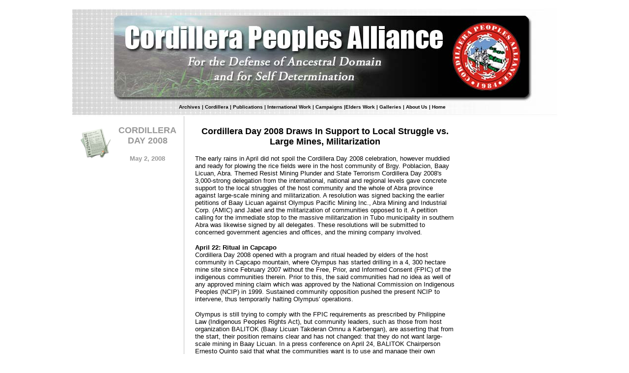

--- FILE ---
content_type: text/html
request_url: https://cpaphils.org/campaigns/cordi%20day%2008%20newsfeature_2Mayl2008.htm
body_size: 4681
content:
<!DOCTYPE html PUBLIC "-//W3C//DTD XHTML 1.0 Transitional//EN" "http://www.w3.org/TR/xhtml1/DTD/xhtml1-transitional.dtd">
<html xmlns="http://www.w3.org/1999/xhtml"><!-- InstanceBegin template="/Templates/others template.dwt" codeOutsideHTMLIsLocked="false" -->
<head>
<meta http-equiv="Content-Type" content="text/html; charset=iso-8859-1" />
<!-- InstanceBeginEditable name="doctitle" -->
<title>Cordillera Peoples Alliance</title>
<!-- InstanceEndEditable -->
<style type="text/css">
<!--
body,td,th {
	font-family: Verdana, Arial, Helvetica, sans-serif;
	color: #000000;
}
a:link {
	color: #000000;
	text-decoration: none;
}
a:visited {
	text-decoration: none;
}
a:hover {
	text-decoration: underline;
	color: #FF0000;
}
a:active {
	text-decoration: none;
}
.style1 {
	font-size: x-small;
	font-weight: bold;
}
.style2 {font-size: large; font-weight: bold; }
.style3 {font-size: x-small}
-->
</style>
<!-- InstanceBeginEditable name="head" -->
<style type="text/css">
<!--
.style4 {font-size: small}
.style5 {color: #0000FF}
.style6 {color: #999999}
-->
</style>
<!-- InstanceEndEditable -->
</head>

<body>
<table width="987" border="0" align="center" cellpadding="0" cellspacing="0">
  <!--DWLayoutTable-->
  <tr>
    <td height="229" colspan="4" valign="top"><table width="100%" border="0" cellpadding="0" cellspacing="0" background="../components/images/bg%203.jpg">
      <!--DWLayoutTable-->
      <tr>
        <td width="978" height="202">&nbsp;</td>
        <td width="9">&nbsp;</td>
      </tr>
      <tr>
          <td height="15" align="center" valign="middle" class="style1"><a href="../archives%20main.html">Archives</a> 
            | <a href="../cordillera%20main.html">Cordillera</a> | <a href="../publications%20main.html">Publications</a> 
            | <a href="../IS%20work%20main.html">International Work</a> | <a href="../campaigns%20main.html">Campaigns</a> 
            |<a href="elders%20work%20main.htm">Elders Work</a> | <a href="../galleries%20main.html">Galleries</a> 
            | <a href="../about%20us%20main.html">About Us </a>| <a href="../index.html">Home</a> 
          </td>
        <td></td>
      </tr>
      <tr>
        <td height="12"></td>
        <td></td>
      </tr>
      
      
      
      
      
      

      
      
      
      
      
      
      
      
      
      
      
      
      
      
      
      
      
      
      
      
      
      
      
      
      
      
      
      
      
      
      
      
    </table></td>
  </tr>
  <tr>
    <td height="2161" colspan="2" valign="top"> 
      <!-- InstanceBeginEditable name="EditRegion1" -->
      <table width="95%" border="0" style="border-right-style:dotted; border-right-width:thin" cellpadding="0" cellspacing="0">
        <!--DWLayoutTable-->
        <tr> 
          <td width="80" height="38" align="right" valign="middle"><img src="../components/Document%20&%20Bug.png" width="64" height="64" alt="statements" /><a name="top" id="top"></a></td>
          <td width="147" align="center" valign="middle" class="style2 style6"> 
            <p>CORDILLERA DAY 2008</p>
            <p><font size="2">May 2, 2008</font></p>
          </td>
        </tr>
        <tr> 
          <td height="1846" width="80">&nbsp;</td>
          <td height="1846" width="147">&nbsp;</td>
        </tr>
        <tr> 
          <td height="217" align="center" valign="middle" width="80"><img src="../components/Reload.png" width="48" height="48" alt="back to top" /></td>
          <td valign="middle" class="style2" width="147" height="217"><a href="#top">back 
            to top</a> </td>
        </tr>
        <tr> 
          <td height="2" align="center" valign="middle" width="80">&nbsp;</td>
          <td valign="middle" class="style2" width="147" height="2">&nbsp;</td>
        </tr>
      </table>
    <!-- InstanceEndEditable --></td>
    <td colspan="2" valign="top" height="2161"> 
      <!-- InstanceBeginEditable name="EditRegion2" -->
      <table width="100%" border="0" cellpadding="10" cellspacing="0" height="2150">
        <!--DWLayoutTable-->
        <tr>
          <td width="547" height="2154" valign="top"> 
            <p align="center" class="style1"><font size="4">Cordillera Day 2008 
              Draws In Support to Local Struggle vs. Large Mines, Militarization 
              </font></p>
            <p><font size="2">The early rains in April did not spoil the Cordillera 
              Day 2008 celebration, however muddied and ready for plowing the 
              rice fields were in the host community of Brgy. Poblacion, Baay 
              Licuan, Abra. Themed Resist Mining Plunder and State Terrorism Cordillera 
              Day 2008's 3,000-strong delegation from the international, national 
              and regional levels gave concrete support to the local struggles 
              of the host community and the whole of Abra province against large-scale 
              mining and militarization. A resolution was signed backing the earlier 
              petitions of Baay Licuan against Olympus Pacific Mining Inc., Abra 
              Mining and Industrial Corp. (AMIC) and Jabel and the militarization 
              of communities opposed to it. A petition calling for the immediate 
              stop to the massive militarization in Tubo municipality in southern 
              Abra was likewise signed by all delegates. These resolutions will 
              be submitted to concerned government agencies and offices, and the 
              mining company involved. </font></p>
            <p><font size="2"><b>April 22: Ritual in Capcapo </b><br>
              Cordillera Day 2008 opened with a program and ritual headed by elders 
              of the host community in Capcapo mountain, where Olympus has started 
              drilling in a 4, 300 hectare mine site since February 2007 without 
              the Free, Prior, and Informed Consent (FPIC) of the indigenous communities 
              therein. Prior to this, the said communities had no idea as well 
              of any approved mining claim which was approved by the National 
              Commission on Indigenous Peoples (NCIP) in 1999. Sustained community 
              opposition pushed the present NCIP to intervene, thus temporarily 
              halting Olympus' operations. </font></p>
            <p><font size="2">Olympus is still trying to comply with the FPIC 
              requirements as prescribed by Philippine Law (Indigenous Peoples 
              Rights Act), but community leaders, such as those from host organization 
              BALITOK (Baay Licuan Takderan Omnu a Karbengan), are asserting that 
              from the start, their position remains clear and has not changed: 
              that they do not want large-scale mining in Baay Licuan. In a press 
              conference on April 24, BALITOK Chairperson Ernesto Quinto said 
              that what the communities want is to use and manage their own mineral 
              resources through non-destructive means such as traditional small-scale 
              mining. </font></p>
            <p><font size="2">In Capcapo, the elders butchered a pig during the 
              ritual, declared vigilance against Olympus and other attempts of 
              destructive projects in their ancestral domain. Blood from the butchered 
              pig was spread in all seven drilled holes in the mountain to symbolically 
              seal the said statement. </font></p>
            <p><font size="2"><b>April 23: Recalling the CRC struggle and the 
              current fight against Olympus </b><br>
              In the opening on April 23, leaders of BALITOK, Baay Licuan Indaka 
              Salakniban (BLIS) and representatives of the barangay welcomed the 
              delegates after a militant ecumenical prayer led by different church 
              leaders and elders from the Cordillera Elders Alliance (CEA). The 
              history and current situation of Baay Licuan was extensively discussed 
              as well by Anton Valera of BLIS. These messages and inputs were 
              culminated when Fr. Cirilo Ortega shared the victorious struggle 
              of the Tingguians against the Cellophil Resources Corporation in 
              the 1970s, owned by Marcos' cronies and backed by the Marcos government. 
              </font></p>
            <p><font size="2">Workshop discussions with concrete resolutions on 
              current regional and national issues took place in the afternoon 
              on the following topics: Basic Mining Education and the Cordillera 
              Mining Situation, Exchange of Experiences on Mining and Militarization 
              Struggles, Small Scale Mining as an Alternative, On State Terrorism, 
              Optimizing Legal Remedies, International Remedies (UN Declaration 
              on the Rights of Indigenous Peoples) and Basic Documentation, Importance 
              of Lobbying and Internationalizing our Campaign, Building International 
              Solidarity in Support to the Cordillera Peoples' Struggle, and the 
              Children's Workshop. </font></p>
            <p><font size="2">The workshop groups yielded resolutions against 
              large scale mining, for small-scale mining as an alternative, for 
              to support internationalizing and lobbying Cordillera indigenous 
              peoples' campaigns, among others. The workshop on building international 
              solidarity resulted to the formation of CPA Friends Abroad, with 
              an initial membership from the workshop group. As an output, the 
              children's workshop presented a skit depicting the Tingguians' anti-Cellophil 
              struggle. </font></p>
            <p><font size="2">Caucuses (women, peasants, elders, youth, migrants, 
              drivers) were conducted in the evening. The caucuses with Binongan 
              elders, specifically facilitated by CEA yielded to yet another historical 
              result with the constitution and adoption of a Unity Pact against 
              large and destructive mines (Katulagan ti Panglakayen, Mananakem, 
              Papangat ti Tribo ti Binodngan Kontra iti Higante ken Makadadael 
              a Minas). Clad in their traditional and indigenous attire, the Binodngan 
              elders, including women and representatives of the youth presented 
              the sealed pact in the afternoon of April 24. It is initially signed 
              by 200 elders and is currently being circulated among other Binongan 
              elders. </font></p>
            <p><font size="2">Video documentaries were shown later in the evening, 
              featuring Cordillera-produced Toxic Gold (Sabidong ti Balitok), 
              That the Mountains May Chant the Truth, Agno, Cordillera Day: A 
              People's Struggle, and other documentaries produced by other regions. 
              Throughout the day, solidarity messages from friends, partners and 
              advocates from the international to local communities were read. 
              Bp. Leopoldo Jaucian of the Diocese of Abra also imparted his message 
              of solidarity to the Cordillera Day 2008 delegates. Gongs were played 
              by the host community and other provincial delegates throughout 
              the program, followed by community dancing. </font></p>
            <p><font size="2"><b>April 24: Resist Mining Plunder and State Terrorism! 
              </b><br>
              Bagong Alyansang Makabayan (BAYAN or New Patriotic Alliance) Chairperson 
              Dr. Carol P. Araullo delivered her keynote speech in the morning 
              of April 24, highlighting the successful anti-Chico dam struggle 
              also at the time of the Marcos dictatorship, and relating it to 
              the continuing struggle of Cordillera indigenous peoples for right 
              to ancestral domain and right to self determination. The Cordillera 
              Day background and rationale, and the nature of this year's celebration 
              was shared by CPA Secretary General Windel Bolinget. </font></p>
            <p><font size="2">The Dap-ayan ti Kultura iti Kordilyera (DKK) had 
              the delegates' undivided attention with the staging of The Untold 
              Story of Gatan. More solidarity messages were read and imparted, 
              followed by a press conference with leaders of CPA-Abra (KASTAN), 
              BALITOK, CPA, Kalipunan ng mga Katutubong Mamayanng Pilipinas (KAMP) 
              and BAYAN. </font></p>
            <p><font size="2">After resolutions and petitions were shared in the 
              afternoon, the Abra delegation impressed the delegates with its 
              cultural presentations ranging from the kullilipan and uggayam, 
              takik, and tadek. Community dances ensued as gongs were played by 
              the host community. Though heavily militarized and bombed, a delegation 
              from Tubo municipality asserted to attend the 24th Cordillera celebration 
              and imparted through kullilipan the history of militarization and 
              interest of large mines in their hometown, and the massive human 
              rights violations in Dilong Valley. </font></p>
            <p><font size="2">The solidarity night ensued, where cultural presentations 
              from Cordillera provinces, other regions and abroad were staged 
              until the early morning of April 25. The delegation left in a caravan 
              towards the capital town of Bangued. </font></p>
            <p><font size="2">The struggle of the Binongan indigenous peoples 
              in Baay Licuan, and other issues confronting the Abra indigenous 
              peoples has gained concrete support in Cordillera Day 2008. The 
              CPA remains in solidarity and with them as greater conflicts are 
              expected after Cordillera Day was successfully held and projected 
              the particular issues affecting the communities therein. </font></p>
            <p><font size="2">Cordillera Day 2008 was successful and meaningful 
              through the continuing support and solidarity of advocates, partners 
              and friends, including new commitments in the advocacy of Cordillera 
              indigenous peoples' struggle for self determination. # <i><b>AT 
              Bengwayan/Cordillera Peoples Alliance </b></i></font></p>
            <p><br>
            </p>
          </td>
          <td width="185" height="2154">&nbsp;</td>
      </tr>
    </table>
    <!-- InstanceEndEditable --></td>
  </tr>
  
  

  <tr>
    <td height="18" colspan="4" valign="top"><table width="100%" border="0" cellpadding="0" cellspacing="0">
      <!--DWLayoutTable-->
      <tr>
          <td width="987" height="2">&nbsp;</td>
        </tr>
    </table></td>
  </tr>
  
  <tr>
    <td width="74" height="54">&nbsp;</td>
    <td colspan="2" valign="top"><table width="100%" border="0" style="border-top-style:dotted; border-top-width:thin"cellpadding="0" cellspacing="0">
      <!--DWLayoutTable-->
      <tr>
        <td width="162" height="52">&nbsp;</td>
        <td width="569" align="center" valign="middle"><div align="center"><span class="style1"> Published     with financial contribution from the Swedish Society for Nature Conservation<br />
              </span><span class="style3">Copyright &copy; 2004 website content by Cordillera Peoples     Alliance, <br />
              Website design by <a href="../borky/proto.html">Borky Perida</a> 
              </span></div>
          </td>
          <td width="91">&nbsp;</td>
      </tr>
    </table></td>
  <td width="91">&nbsp;</td>
  </tr>
  <tr>
    <td height="1" width="74"></td>
    <td width="166"></td>
    <td width="656"></td>
    <td width="91"></td>
  </tr>
</table>
</body>
<!-- InstanceEnd --></html>
